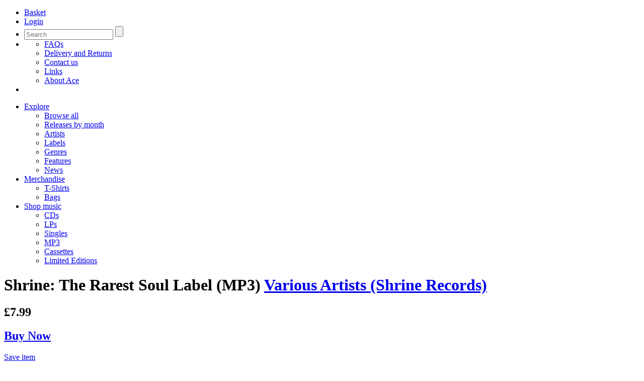

--- FILE ---
content_type: text/html; charset=UTF-8
request_url: https://www.acerecords.co.uk/shrine-the-rarest-soul-label-mp3?update
body_size: 7865
content:

<!DOCTYPE html>
<!--[if lte IE 8 ]> <html class="oldie"> <![endif]-->
<!--[if (gt IE 9)|!(IE)]><!--> <html> <!--<![endif]-->
	<head>
		<meta charset="utf-8">
		<title>Various Artists (Shrine Records) - Shrine: The Rarest Soul Label (MP3) - Ace Records</title>
		<meta name="author" content="Ace Records">
		<meta name="description" content="Shrine: The Rarest Soul Label (MP3) by Various Artists (Shrine Records) on Kent">
		<meta name="keywords" content="Various Artists (Shrine Records),Northern Soul,Kent">
		
		<meta property="og:title" content="Shrine: The Rarest Soul Label (MP3)">
		<meta property="og:site_name" content="Ace Records">
		<meta property="og:url" content="">
		<meta property="og:description" content="by Various Artists (Shrine Records) on Kent">
		<meta property="og:image" content="https://www.acerecords.co.uk/cache/images/DVKEND-160_1200_1200.jpg">
		<meta property="article:publisher" content="https://www.facebook.com/acerecordsltd">

		<meta name="twitter:card" content="summary_large_image">
		<meta name="twitter:site" content="@AceRecordsLtd">
		<meta name="twitter:title" content="Shrine: The Rarest Soul Label (MP3)">
		<meta name="twitter:description" content="by Various Artists (Shrine Records) on Kent">
		<meta name="twitter:creator" content="@AceRecordsLtd">
		<meta name="twitter:image:src" content="https://www.acerecords.co.uk/cache/images/DVKEND-160_1200_1200.jpg">
		
		
		
		
<meta http-equiv="X-UA-Compatible" content="IE=Edge"/>
<meta name="viewport" content="width=device-width,initial-scale=1, maximum-scale=1, user-scalable=no" > 
<link rel="stylesheet" href="/layout/css/style.css?v=2.7">
<link rel="alternate" type="application/rss+xml" title="Acerecords" href="/news.rss">

	</head>
	
	<body>
		
		
<header>
<div class="wrapper">
	<a href="/" title="Ace Records" id="logo"></a>
	<nav id="user-menu">
		<ul>
			<li class="basket">
						<a href="/basket"><span>Basket</span></a>
					</li>
			<li class="login"><a href="/saved-items"><span>Login</span></a></li>
			<li class="search">
				<a href="#"></a>
				<form  method="get" action="/search">
					<input type="search" class="text" name="query" placeholder="Search" />
					<input type="submit" class="btn" />
					<span id="clear"></span>
				</form>
			</li>
			<li class="help"><a href="#"></a><ul><li><a href="/faqs">FAQs</a></li><li><a href="/pages/delivery-and-returns">Delivery and Returns</a></li><li><a href="/pages/contact">Contact us</a></li><li><a href="/links/record-stores-in-the-uk">Links</a></li><li><a href="/about-us">About Ace</a></li></ul></li>
			<li id="mt">
				<a href="#"></a>
			</li>
		</ul> 
	</nav>

	<nav id="main-menu">
		<ul>
			<li><a href="#">Explore</a><ul><li><a href="/browse/explore">Browse all</a></li><li><a href="/browse/releases">Releases by month</a></li><li><a href="/browse/artists">Artists</a></li><li><a href="/browse/labels">Labels</a></li><li><a href="/browse/genres">Genres</a></li><li><a href="/features">Features</a></li><li><a href="/news">News</a></li></ul></li><li><a href="#">Merchandise</a><ul><li><a href="/browse/explore?f=f&v=TS&cf">T-Shirts</a></li><li><a href="/browse/explore?f=f&v=CB&cf">Bags</a></li></ul></li><li><a href="#">Shop music</a><ul><li><a href="/browse/explore?f=f&v=CD&cf">CDs</a></li><li><a href="/browse/explore?f=f&v=LP&cf">LPs</a></li><li><a href='/browse/explore?f=f&v=7"&cf'>Singles</a></li><li><a href="/browse/explore?f=f&v=MP3&cf">MP3</a></li><li><a href="/browse/explore?f=f&v=MC&cf">Cassettes</a></li><li><a href="/browse/explore?f=ft&v=Limited Edition&cf">Limited Editions</a></li></ul></li>
		</ul>
	</nav>
</div>
</header>
<!--/.head -->

		
		<div class="wrapper">
			<div class="box box-top">
				<div class="grid grid-11 grid-t-9">
					<div class="box-title">
						<h1>
							Shrine: The Rarest Soul Label (MP3)
							<span><a href="various-artists-shrine-records">Various Artists (Shrine Records)</a></span>
						</h1>
						<h2> £7.99</h2>
					</div>
				</div>
				<div class="grid grid-4 grid-t-6 right" id="buy-button">
					<a href="/basket/add?product=6311" class="box-button buy">
												<h2>Buy Now</h2>
												
												<div class="button next"></div>
											</a>
					<p class="buy-links"><a href="/saved-items/add?product=6311">Save item</a> </p>
				</div>
			</div>
			<div class="content-main">
				<div class="content top">
					<div class="grid grid-7" id="detail-carousel-container"> 
						<div id="detail-carousel">
										<div id="detail-bg">
											<div class="carousel-image">
												<ul id="carousel-images" class="owl-carousel">
<li><img src="/cache/images/DVKEND-160_500_500.jpg"
						srcset="/cache/images/DVKEND-160_500_500.jpg 500w,
						/cache/images/DVKEND-160_700_700.jpg 700w,
						/cache/images/DVKEND-160_1200_1200.jpg 1200w"
						sizes="(min-width: 750px) 43vw, 93vw"
						alt="Shrine: The Rarest Soul Label (MP3)"
						data-full-size="/cache/images//cache/images/DVKEND-160_1200_1200.jpg"
						/></li></ul>
										<a href="#" id="open-gallery" class="button zoom"></a>
										<a href="#" id="close-gallery" class="button-link">Close <span class="close"></span></a>
										</div>
						<div class="carousel-thumbs"><ul id="carousel-images-thumbs" class="owl-carousel"><li data-owl-show="0"  class="synced">
											<img src="/cache/images/DVKEND-160_154_154.jpg" alt="Shrine: The Rarest Soul Label (MP3)" data-caption="Shrine: The Rarest Soul Label (MP3)" />
										</li></ul></div></div></div>
					</div>
					<div class="grid grid-7 right">
						
						<dl class="info">
							<dt>Genre:</dt>
							<dd><a href="/soul-1/19">Northern Soul</a></dd>
							<dt>Label:</dt>
							<dd><a href="/kent-label">Kent</a></dd>
							
							<dt>Format:</dt><dd>MP3</dd><dt>Catalogue Id:</dt><dd>DVKEND 160</dd>
						</dl>
						<p>This product is also available in these versions:<br><a href="/shrine-the-rarest-soul-label">Shrine: The Rarest Soul Label, CD (£12.00)</a><br><a href="/shrine-northern-the-60s-rarest-dance-label">SHRINE NORTHERN - THE 60s RAREST DANCE LABEL, LP (£20.00)</a><br></p>
						<div data-block="true" data-editor="kbvu" data-offset-key="de1fi-0-0">

							<div class="_1mf _1mj" data-offset-key="de1fi-0-0" >
								<article class="read-more" data-visible-items="1">
									
								</article>
							</div>
							
<h4>Share</h4>
<ul class="social-icons">
  <li class="share-icon"><a onclick="return popitup('http://www.facebook.com/sharer.php?u=https%3A%2F%2Fwww.acerecords.co.uk%2Fshrine-the-rarest-soul-label-mp3%3Fupdate')"><img src="/layout/img-new/fb-share@2x.png" width="40"></a></li>
  <li class="share-icon mod-twitter"><a onclick="return popitup('https://twitter.com/intent/tweet?url=https%3A%2F%2Fwww.acerecords.co.uk%2Fshrine-the-rarest-soul-label-mp3%3Fupdate')"><img src="/layout/img-new/twitter-share@2x.png" width="40"></a></li>
  <li class="share-icon"><a onclick="return popitup('https://www.pinterest.com/pin/create/button/?url=https%3A%2F%2Fwww.acerecords.co.uk%2Fshrine-the-rarest-soul-label-mp3%3Fupdate')"><img src="/layout/img-new/pinterest-share@2x.png" width="40"></a></li>
</ul>

						</div>
					</div>
				</div>					
				<div class="content release-content">
					
					<div class="accordion">
						<div class="ahead">
							<h3>Track listing</h3>
							<a href="#" class="button-link"><strong data-show-text="Show" data-hide-text="Hide">Show </strong><span class="zoom"></span></a> 
						</div>
						<div class="abody">
							<article id="track-listing">
								<div class="row"><div class="track-listing"><h4>Side 1</h4><ul class="track cf"><li>
							<strong>01</strong>
							 <span> </span> 
							<em>Stop Overlooking Me - The Cairos</em> 
							<p> (Availability: World)</p>
							<a href="/basket/add?track[]=278819&amp;product=6311" class="button-link">Buy MP3, &pound;0.79 <span></span></a>
						</li><li>
							<strong>02</strong>
							 <span> </span> 
							<em>Guess Who Loves You - Eddie Daye & The 4 Bars</em> 
							<p> (Availability: World)</p>
							<a href="/basket/add?track[]=278816&amp;product=6311" class="button-link">Buy MP3, &pound;0.79 <span></span></a>
						</li><li>
							<strong>03</strong>
							 <span> </span> 
							<em>Don't Let Him Hurt You - Les Chansonettes</em> 
							<p> (Availability: World)</p>
							<a href="/basket/add?track[]=278815&amp;product=6311" class="button-link">Buy MP3, &pound;0.79 <span></span></a>
						</li><li>
							<strong>04</strong>
							 <span> </span> 
							<em>I Won' t Believe It Till I See It - Little Bobby Parker</em> 
							<p> (Availability: World)</p>
							<a href="/basket/add?track[]=278836&amp;product=6311" class="button-link">Buy MP3, &pound;0.79 <span></span></a>
						</li><li>
							<strong>05</strong>
							 <span> </span> 
							<em>Watch Your Step - The Cautions</em> 
							<p> (Availability: World)</p>
							<a href="/basket/add?track[]=278820&amp;product=6311" class="button-link">Buy MP3, &pound;0.79 <span></span></a>
						</li><li>
							<strong>06</strong>
							 <span> </span> 
							<em>I'm So Devoted - The Epsilons</em> 
							<p> (Availability: World)</p>
							<a href="/basket/add?track[]=278827&amp;product=6311" class="button-link">Buy MP3, &pound;0.79 <span></span></a>
						</li><li>
							<strong>07</strong>
							 <span> </span> 
							<em>Hush Baby - The Prophets</em> 
							<p> (Availability: World)</p>
							<a href="/basket/add?track[]=278824&amp;product=6311" class="button-link">Buy MP3, &pound;0.79 <span></span></a>
						</li><li>
							<strong>08</strong>
							 <span> </span> 
							<em>Wait Till I Get There - Tippie & The Wisemen</em> 
							<p> (Availability: World)</p>
							<a href="/basket/add?track[]=278823&amp;product=6311" class="button-link">Buy MP3, &pound;0.79 <span></span></a>
						</li><li>
							<strong>09</strong>
							 <span> </span> 
							<em>I Won't Be Coming Back - J.D. Bryant</em> 
							<p> (Availability: World)</p>
							<a href="/basket/add?track[]=278829&amp;product=6311" class="button-link">Buy MP3, &pound;0.79 <span></span></a>
						</li><li>
							<strong>10</strong>
							 <span> </span> 
							<em>Mind In A Bind - The Epsilons</em> 
							<p> (Availability: World)</p>
							<a href="/basket/add?track[]=278834&amp;product=6311" class="button-link">Buy MP3, &pound;0.79 <span></span></a>
						</li><li>
							<strong>11</strong>
							 <span> </span> 
							<em>Do What I Want - The Cavaliers</em> 
							<p> (Availability: World)</p>
							<a href="/basket/add?track[]=278833&amp;product=6311" class="button-link">Buy MP3, &pound;0.79 <span></span></a>
						</li><li>
							<strong>12</strong>
							 <span> </span> 
							<em>I'll Never Let You Get Away - Bill Dennis</em> 
							<p> (Availability: World)</p>
							<a href="/basket/add?track[]=278831&amp;product=6311" class="button-link">Buy MP3, &pound;0.79 <span></span></a>
						</li><li>
							<strong>13</strong>
							 <span> </span> 
							<em>I'll Take You Back - The Enjoyables</em> 
							<p> (Availability: World)</p>
							<a href="/basket/add?track[]=278832&amp;product=6311" class="button-link">Buy MP3, &pound;0.79 <span></span></a>
						</li><li>
							<strong>14</strong>
							 <span> </span> 
							<em>No More Like Me - Ray Pollard</em> 
							<p> (Availability: World)</p>
							<a href="/basket/add?track[]=278818&amp;product=6311" class="button-link">Buy MP3, &pound;0.79 <span></span></a>
						</li><li>
							<strong>15</strong>
							 <span> </span> 
							<em>Take It From Me - Traci</em> 
							<p> (Availability: World)</p>
							<a href="/basket/add?track[]=278837&amp;product=6311" class="button-link">Buy MP3, &pound;0.79 <span></span></a>
						</li><li>
							<strong>16</strong>
							 <span> </span> 
							<em>I Know About Her - The D.C. Blossoms</em> 
							<p> (Availability: World)</p>
							<a href="/basket/add?track[]=278828&amp;product=6311" class="button-link">Buy MP3, &pound;0.79 <span></span></a>
						</li><li>
							<strong>17</strong>
							 <span> </span> 
							<em>Dream My Heart - Shirley Edwards</em> 
							<p> (Availability: World)</p>
							<a href="/basket/add?track[]=278817&amp;product=6311" class="button-link">Buy MP3, &pound;0.79 <span></span></a>
						</li><li>
							<strong>18</strong>
							 <span> </span> 
							<em>My Only Love - The Counts</em> 
							<p> (Availability: World)</p>
							<a href="/basket/add?track[]=278821&amp;product=6311" class="button-link">Buy MP3, &pound;0.79 <span></span></a>
						</li><li>
							<strong>19</strong>
							 <span> </span> 
							<em>Fall Guy - The Cautions</em> 
							<p> (Availability: World)</p>
							<a href="/basket/add?track[]=278838&amp;product=6311" class="button-link">Buy MP3, &pound;0.79 <span></span></a>
						</li><li>
							<strong>20</strong>
							 <span> </span> 
							<em>Mystery - Jimmy Armstrong</em> 
							<p> (Availability: World)</p>
							<a href="/basket/add?track[]=278826&amp;product=6311" class="button-link">Buy MP3, &pound;0.79 <span></span></a>
						</li><li>
							<strong>21</strong>
							 <span> </span> 
							<em>The Weekend - Sidney Hall</em> 
							<p> (Availability: World)</p>
							<a href="/basket/add?track[]=278830&amp;product=6311" class="button-link">Buy MP3, &pound;0.79 <span></span></a>
						</li><li>
							<strong>22</strong>
							 <span> </span> 
							<em>I'll Understand - Leroy Taylor & The Four Kays</em> 
							<p> (Availability: World)</p>
							<a href="/basket/add?track[]=278825&amp;product=6311" class="button-link">Buy MP3, &pound;0.79 <span></span></a>
						</li><li>
							<strong>23</strong>
							 <span> </span> 
							<em>She Went Away - Linda & The Vistas</em> 
							<p> (Availability: World)</p>
							<a href="/basket/add?track[]=278822&amp;product=6311" class="button-link">Buy MP3, &pound;0.79 <span></span></a>
						</li><li>
							<strong>24</strong>
							 <span> </span> 
							<em>Let Me Walk Away - Tippie & The Wisemen</em> 
							<p> (Availability: World)</p>
							<a href="/basket/add?track[]=278835&amp;product=6311" class="button-link">Buy MP3, &pound;0.79 <span></span></a>
						</li><li>
							<strong>25</strong>
							 <span> </span> 
							<em>Takin' My Time - Leroy Taylor & The Four Kays</em> 
							<p> (Availability: World)</p>
							<a href="/basket/add?track[]=278839&amp;product=6311" class="button-link">Buy MP3, &pound;0.79 <span></span></a>
						</li></ul></div>
							</article>
						</div>
					</div>
				
					<div class="accordion">
						<div class="ahead">
							<h3>Delivery &amp; Returns</h3>
							<a href="#" class="button-link"><strong data-show-text="Show" data-hide-text="Hide">Show </strong><span class="zoom"></span></a> 
						</div>
						<div class="abody">
							<article class="grid-8 grid-t-12"> 
			
								<p>We now charge postage to UK addresses at cost price. For all other territories packaging is free and postage is charged on a weight basis.</p>	
								<p>We use Royal Mail Tracked 48 for UK deliveries and DPD for all other territories. You may cancel your order at any time prior to your order being dispatched by emailing us at <a href="&#109;&#097;i&#108;&#116;o&#058;&#111;&#114;&#100;&#101;&#114;&#115;&#064;&#097;&#099;&#101;&#114;&#101;&#099;&#111;&#114;&#100;&#115;&#046;&#099;&#111;&#109;">&#111;&#114;&#100;&#101;&#114;&#115;&#064;&#097;&#099;&#101;&#114;&#101;&#099;&#111;&#114;&#100;&#115;&#046;&#099;&#111;&#109;</a> ensuring that you quote your name, address and order reference number or by telephoning +44 (0) 208 453 1311 between 9am and 5pm GMT/BST, Monday to Friday. Please note: As music downloads are dispatched immediately after purchase, there is no possibility of cancelling these orders.</p>
								<p>In the event that any products supplied to you by us are damaged or defective, we agree to replace or repair the damaged or defective products or refund the amount you paid for such goods (including postage & packaging) providing you notify us (either via post at or e-mail: <a href="&#109;&#097;i&#108;&#116;o&#058;&#111;&#114;&#100;&#101;&#114;&#115;&#064;&#097;&#099;&#101;&#114;&#101;&#099;&#111;&#114;&#100;&#115;&#046;&#099;&#111;&#109;">&#111;&#114;&#100;&#101;&#114;&#115;&#064;&#097;&#099;&#101;&#114;&#101;&#099;&#111;&#114;&#100;&#115;&#046;&#099;&#111;&#109;</a>) and return the goods within 28 days of purchase. Physical goods should be sent back to us in the same condition you received them to: "Returns" Bus Stop Mail Order Ltd, Such Close, Letchworth Garden City, SG6 1JF. Music downloads should be returned to us via the e-mail address above including a copy of your notification.</p>
								<p>You have the right to cancel your order within seven days of purchase, or seven days of receipt of the goods (whichever is the longer). If you choose to cancel your order, full payment will be returned to you. Returned items should be sent to: “Returns” c/o Bus Stop Mail Order Ltd, Ace Records Ltd, Such Close, Letchworth Garden City, SG6 1JF. Music downloads should be returned to us via the email address: <a href="&#109;&#097;i&#108;&#116;o&#058;&#111;&#114;&#100;&#101;&#114;&#115;&#064;&#097;&#099;&#101;&#114;&#101;&#099;&#111;&#114;&#100;&#115;&#046;&#099;&#111;&#109;">&#111;&#114;&#100;&#101;&#114;&#115;&#064;&#097;&#099;&#101;&#114;&#101;&#099;&#111;&#114;&#100;&#115;&#046;&#099;&#111;&#109;</a> including a copy of your notice of cancellation and order number.</p>
							
							</article>					
						</div>
					</div>
					
					<div class="accordion">
						<div class="ahead">
							<h3>Customer reviews</h3>
							<a href="#" class="button-link"><strong data-show-text="Show" data-hide-text="Hide">Show </strong><span class="zoom"></span></a> 
						</div>
						<div class="abody" id="customer-reviews"> 
							<article class="grid-8 grid-t-12"> 
								<div id="disqus_thread"></div>
									<noscript>Please enable JavaScript to view the <a href="http://disqus.com/?ref_noscript">comments powered by Disqus.</a></noscript>
									<a href="http://disqus.com" class="dsq-brlink">comments powered by <span class="logo-disqus">Disqus</span></a>
								</div>
								
							</article>
						</div>
					</div>
					
				</div><!-- .content -->					
				
			</div>
				
		</div>
		
		<!-- Related products module -->
		<div class="mod dark"><div class="content-head"><h1>Related products</h1></div><div class="content-main"><ul class="items five bb"><li>
							<a href="shrine-the-rarest-soul-label-vol-2">
								<img src="/cache/images/CDKEND-190_205_205.jpg"
							srcset="/cache/images/CDKEND-190_205_205.jpg 205w,
							/cache/images/CDKEND-190_410_410.jpg 410w,
							/cache/images/CDKEND-190_660_660.jpg 660w"
							sizes="(min-width: 1024px) 20vw, (min-width: 750px) 33vw, 50vw"
							alt="Shrine: The Rarest Soul Label Vol 2" />
								<h3 data-productgroup="2149">Shrine: The Rarest Soul Label Vol 2</h3>
								<p>Northern Soul</p>
								<p class="artist">Various Artists (Shrine Records)</p>
								<p>CD £12.00</p>
							</a>
						</li><li>
							<a href="shrine-the-rarest-soul-label">
								<img src="/cache/images/CDKEND-160_205_205.jpg"
							srcset="/cache/images/CDKEND-160_205_205.jpg 205w,
							/cache/images/CDKEND-160_410_410.jpg 410w,
							/cache/images/CDKEND-160_660_660.jpg 660w"
							sizes="(min-width: 1024px) 20vw, (min-width: 750px) 33vw, 50vw"
							alt="Shrine: The Rarest Soul Label" />
								<h3 data-productgroup="2148">Shrine: The Rarest Soul Label</h3>
								<p>Northern Soul</p>
								<p class="artist">Various Artists (Shrine Records)</p>
								<p>CD £12.00</p>
							</a>
						</li><li>
							<a href="shrine-records-rare-soul-sides-washington-dc-1965-1967">
								<img src="/cache/images/LTDBOX-021-ShrineBox_2_205_205.jpg"
							srcset="/cache/images/LTDBOX-021-ShrineBox_2_205_205.jpg 205w,
							/cache/images/LTDBOX-021-ShrineBox_2_410_410.jpg 410w,
							/cache/images/LTDBOX-021-ShrineBox_2_660_660.jpg 660w"
							sizes="(min-width: 1024px) 20vw, (min-width: 750px) 33vw, 50vw"
							alt="Shrine Records - Rare Soul Sides: Washington DC 1965-1967" />
								<h3 data-productgroup="0">Shrine Records - Rare Soul Sides: Washington DC 1965-1967</h3>
								<p>60s Soul</p>
								<p class="artist">Various Artists (Shrine Records)</p>
								<p>7" £51.00</p>
							</a>
						</li><li>
							<a href="shrine-northern-the-60s-rarest-dance-label">
								<img src="/cache/images/KENT-526ShrineRecord_205_205.jpg"
							srcset="/cache/images/KENT-526ShrineRecord_205_205.jpg 205w,
							/cache/images/KENT-526ShrineRecord_410_410.jpg 410w,
							/cache/images/KENT-526ShrineRecord_660_660.jpg 660w"
							sizes="(min-width: 1024px) 20vw, (min-width: 750px) 33vw, 50vw"
							alt="SHRINE NORTHERN - THE 60s RAREST DANCE LABEL" />
								<h3 data-productgroup="2148">SHRINE NORTHERN - THE 60s RAREST DANCE LABEL</h3>
								<p>60s Soul</p>
								<p class="artist">Various Artists (Shrine Records)</p>
								<p>LP £20.00</p>
							</a>
						</li><li>
							<a href="shrine-the-rarest-soul-label-vol-2-mp3">
								<img src="/cache/images/DVKEND-190_205_205.jpg"
							srcset="/cache/images/DVKEND-190_205_205.jpg 205w,
							/cache/images/DVKEND-190_410_410.jpg 410w,
							/cache/images/DVKEND-190_660_660.jpg 660w"
							sizes="(min-width: 1024px) 20vw, (min-width: 750px) 33vw, 50vw"
							alt="Shrine: The Rarest Soul Label Vol 2 (MP3)" />
								<h3 data-productgroup="2149">Shrine: The Rarest Soul Label Vol 2 (MP3)</h3>
								<p>Northern Soul</p>
								<p class="artist">Various Artists (Shrine Records)</p>
								<p>MP3 £7.99</p>
							</a>
						</li></ul></div></div></div>
		
		<div class="mod mid"><div class="content-head"><h1>Customers who bought this item also bought</h1><div class="content-main"><ul class="items five bb"><li>
							<a href="id-be-a-millionaire-its-torture">
								<img src="/cache/images/CITY-032a_2_205_205.jpg"
							srcset="/cache/images/CITY-032a_2_205_205.jpg 205w,
							/cache/images/CITY-032a_2_410_410.jpg 410w,
							/cache/images/CITY-032a_2_660_660.jpg 660w"
							sizes="(min-width: 1024px) 20vw, (min-width: 750px) 33vw, 50vw"
							alt="(Id Be A) Millionaire / It's Torture" />
								<h3 data-productgroup="0">(Id Be A) Millionaire / It's Torture</h3>
								<p>Northern Soul</p>
								<p class="artist">Various Artists (VA Kent singles)</p>
								<p>7" £9.75</p>
							</a>
						</li><li>
							<a href="what-should-i-dowho-are-you-trying-to-fool">
								<img src="/cache/images/TOWN-121A_205_205.jpg"
							srcset="/cache/images/TOWN-121A_205_205.jpg 205w,
							/cache/images/TOWN-121A_410_410.jpg 410w,
							/cache/images/TOWN-121A_660_660.jpg 660w"
							sizes="(min-width: 1024px) 20vw, (min-width: 750px) 33vw, 50vw"
							alt="What Should I Do/Who Are You Trying To Fool" />
								<h3 data-productgroup="1530">What Should I Do/Who Are You Trying To Fool</h3>
								<p>Northern Soul</p>
								<p class="artist">Little Ann</p>
								<p>7" £9.75</p>
							</a>
						</li><li>
							<a href="do-yourself-a-favourgonna-wait-for-you">
								<img src="/cache/images/TOWN-122A_205_205.jpg"
							srcset="/cache/images/TOWN-122A_205_205.jpg 205w,
							/cache/images/TOWN-122A_410_410.jpg 410w,
							/cache/images/TOWN-122A_660_660.jpg 660w"
							sizes="(min-width: 1024px) 20vw, (min-width: 750px) 33vw, 50vw"
							alt="Do Yourself A Favour/Gonna Wait For You" />
								<h3 data-productgroup="0">Do Yourself A Favour/Gonna Wait For You</h3>
								<p>Northern Soul</p>
								<p class="artist">Various Artists (Kent singles)</p>
								<p>7" £9.00</p>
							</a>
						</li><li>
							<a href="-62">
								<img src="/cache/images/DVKENT-506_205_205.jpg"
							srcset="/cache/images/DVKENT-506_205_205.jpg 205w,
							/cache/images/DVKENT-506_410_410.jpg 410w,
							/cache/images/DVKENT-506_660_660.jpg 660w"
							sizes="(min-width: 1024px) 20vw, (min-width: 750px) 33vw, 50vw"
							alt="Doré Northern Soul (MP3)" />
								<h3 data-productgroup="1544">Doré Northern Soul (MP3)</h3>
								<p>Northern Soul</p>
								<p class="artist">Various Artists (Dore)</p>
								<p>MP3 £7.99</p>
							</a>
						</li><li>
							<a href="wear-your-natural-baby-if-i-cant-stop-you-i-can-slow-you-down">
								<img src="/cache/images/REPRO-17A_205_205.jpg"
							srcset="/cache/images/REPRO-17A_205_205.jpg 205w,
							/cache/images/REPRO-17A_410_410.jpg 410w,
							/cache/images/REPRO-17A_660_660.jpg 660w"
							sizes="(min-width: 1024px) 20vw, (min-width: 750px) 33vw, 50vw"
							alt="Wear Your Natural, Baby / If I Can't Stop You (I Can Slow You Down)" />
								<h3 data-productgroup="2152">Wear Your Natural, Baby / If I Can't Stop You (I Can Slow You Down)</h3>
								<p>Northern Soul</p>
								<p class="artist">Ty Karim</p>
								<p>7" £9.75</p>
							</a>
						</li><li>
							<a href="i-cant-get-awayis-she-in-your-town">
								<img src="/cache/images/TOWN-123A_3_205_205.jpg"
							srcset="/cache/images/TOWN-123A_3_205_205.jpg 205w,
							/cache/images/TOWN-123A_3_410_410.jpg 410w,
							/cache/images/TOWN-123A_3_660_660.jpg 660w"
							sizes="(min-width: 1024px) 20vw, (min-width: 750px) 33vw, 50vw"
							alt="I Can't Get Away/Is She In Your Town?" />
								<h3 data-productgroup="1531">I Can't Get Away/Is She In Your Town?</h3>
								<p>Northern Soul</p>
								<p class="artist">Various Artists (Kent singles)</p>
								<p>7" £9.00</p>
							</a>
						</li><li>
							<a href="dave-hamiltons-detroit-dancers-vol-3-mp3">
								<img src="/cache/images/DaveHamiltonsDetroit_1_205_205.jpg"
							srcset="/cache/images/DaveHamiltonsDetroit_1_205_205.jpg 205w,
							/cache/images/DaveHamiltonsDetroit_1_410_410.jpg 410w,
							/cache/images/DaveHamiltonsDetroit_1_660_660.jpg 660w"
							sizes="(min-width: 1024px) 20vw, (min-width: 750px) 33vw, 50vw"
							alt="Dave Hamilton's Detroit Dancers Vol 3 (MP3)" />
								<h3 data-productgroup="1053">Dave Hamilton's Detroit Dancers Vol 3 (MP3)</h3>
								<p>Northern Soul</p>
								<p class="artist">Various Artists (Dave Hamilton)</p>
								<p>MP3 £7.99</p>
							</a>
						</li><li>
							<a href="the-mirwood-soul-story">
								<img src="/cache/images/CDKEND-237_205_205.jpg"
							srcset="/cache/images/CDKEND-237_205_205.jpg 205w,
							/cache/images/CDKEND-237_410_410.jpg 410w,
							/cache/images/CDKEND-237_660_660.jpg 660w"
							sizes="(min-width: 1024px) 20vw, (min-width: 750px) 33vw, 50vw"
							alt="The Mirwood Soul Story" />
								<h3 data-productgroup="1788">The Mirwood Soul Story</h3>
								<p>Northern Soul</p>
								<p class="artist">Various Artists (Mirwood)</p>
								<p>CD £12.00</p>
							</a>
						</li><li>
							<a href="never-ever-leave-me--what-should-i-do-mp3">
								<img src="/cache/images/CITY-026a_1_205_205.jpg"
							srcset="/cache/images/CITY-026a_1_205_205.jpg 205w,
							/cache/images/CITY-026a_1_410_410.jpg 410w,
							/cache/images/CITY-026a_1_660_660.jpg 660w"
							sizes="(min-width: 1024px) 20vw, (min-width: 750px) 33vw, 50vw"
							alt="Never Ever Leave Me  / What Should I Do (MP3)" />
								<h3 data-productgroup="0">Never Ever Leave Me  / What Should I Do (MP3)</h3>
								<p>Northern Soul</p>
								<p class="artist">Various Artists (Kent singles)</p>
								<p>MP3 £1.58</p>
							</a>
						</li><li>
							<a href="northern-souls-classiest-rarities-volume-7">
								<img src="/cache/images/CDKEND-498-NSCR-7_205_205.jpg"
							srcset="/cache/images/CDKEND-498-NSCR-7_205_205.jpg 205w,
							/cache/images/CDKEND-498-NSCR-7_410_410.jpg 410w,
							/cache/images/CDKEND-498-NSCR-7_660_660.jpg 660w"
							sizes="(min-width: 1024px) 20vw, (min-width: 750px) 33vw, 50vw"
							alt="Northern Soul's Classiest Rarities Volume 7" />
								<h3 data-productgroup="2055">Northern Soul's Classiest Rarities Volume 7</h3>
								<p>Northern Soul</p>
								<p class="artist">Various Artists (Northern Souls Classiest Rarities)</p>
								<p>CD £12.00</p>
							</a>
						</li></ul></div></div></div>
		
		
		
<div class="m_cookie_notice fadeIn">
	<p>Please note our website uses cookies to improve your experience. 
	<a href="#" class="js-accept-cookies" onclick="consentGranted();">I understand.</a> 
	For more information see our <a href="/pages/privacy">Privacy Notice</a> &amp; <a href="/pages/privacy">Cookie Policy.</a></p>
</div>

<div class="foot">
	<ul class="foot-nav cf">
		<li>
			<h4>Customer services</h4>
			<ul>
				<li><a href="/faqs">FAQs</a></li>
				<li><a href="/pages/delivery-and-returns">Delivery and Returns</a></li>
				<li><a href="/pages/terms">Terms and Conditions</a></li>
				<li><a href="/pages/privacy">Privacy and Cookies</a></li>
			</ul>
		</li>
		<li>
			<h4>Music</h4>
			<ul>
				<li><a href="/browse/artists">Artists</a></li>
				<li><a href="/browse/labels">Labels</a></li>
				<li><a href="/browse/genres">Genre</a></li>
				<li><a href="/browse/releases">Releases by month</a></li>
			</ul>
		</li>
		<li>
			<h4>About</h4>
			<ul>
				<li><a href="/about-us/ace-history ">History</a></li>
				<li><a href="/about-us/staff">Staff profiles</a></li>
				<li><a href="/pages/contact">Contact us</a></li>
				<li><a href="/home/subscribe">Newsletter</a></li>
				<li><a href="/pages/company-information">Company information</a></li>
			</ul>
		</li>
		<li>
			<h4>Business</h4>
			<ul>
				<li><a href="/pages/royalties">Royalties</a></li>
				<li><a href="/pages/licensing-information">Licensing</a></li>
			</ul>
		</li>
	</ul>
	
	<div class="foot-bar">
		<p class="copy">
			<img src="/layout/img/template/payment-types.gif">
			<a href="https://www.worldpay.com" class="worldpay"><img src="/layout/img-new/worldpay.png"></a>
		</p>
		<nav class="social">
			<ul>
				<li class="copy">&copy; Ace <span>records 2012-2017</span></li>
				<li class="twr"><a href="https://twitter.com/AceRecordsLtd" title="Twitter"></a></li>
				<li class="fb"><a href="http://www.facebook.com/acerecordsltd" title="Facebook"></a></li>
			</ul>
		</nav>
	</div> 
	
</div><!-- /.foot -->

<div id="mobile-menu"></div>

<!-- JavaScript at the bottom for fast page loading -->
<script src="//ajax.googleapis.com/ajax/libs/jquery/1.8.3/jquery.min.js"></script>
<script src="/layout/js/vendor-min.js?v=2.19"></script>
<script src="/layout/js/main-min.js?v=2.38"></script>



<script>
// Define dataLayer and the gtag function.
window.dataLayer = window.dataLayer || [];
function gtag(){
	dataLayer.push(arguments);
}

// Set default consent to 'denied' as a placeholder
// Determine actual values based on your own requirements
gtag('consent', 'default', {
  'ad_storage': 'denied',
  'ad_user_data': 'denied',
  'ad_personalization': 'denied',
  'analytics_storage': 'denied'
});



</script>
<!-- Google tag (gtag.js) -->
<script async src="https://www.googletagmanager.com/gtag/js?id=G-ERPDP7JHY1">
</script>
<script>
  window.dataLayer = window.dataLayer || [];
  function gtag(){
	dataLayer.push(arguments);
}

  gtag('js', new Date());
  gtag('config', 'G-ERPDP7JHY1');
</script>

<!-- Create one update function for each consent parameter -->
<script>
  function consentGranted() {
    gtag('consent', 'update', {
      'analytics_storage': 'granted'
    });
  }
</script>



		<script type="text/javascript">

			var disqus_shortname = 'acerecords'; 
			/* * * DON'T EDIT BELOW THIS LINE * * */
			(function() {
				var dsq = document.createElement('script'); dsq.type = 'text/javascript'; dsq.async = true;
				dsq.src = 'https://' + disqus_shortname + '.disqus.com/embed.js';
				(document.getElementsByTagName('head')[0] || document.getElementsByTagName('body')[0]).appendChild(dsq);
			})();
		</script>
	
	<script type="text/javascript">var switchTo5x=true;</script>
	
	</body>
</html>
